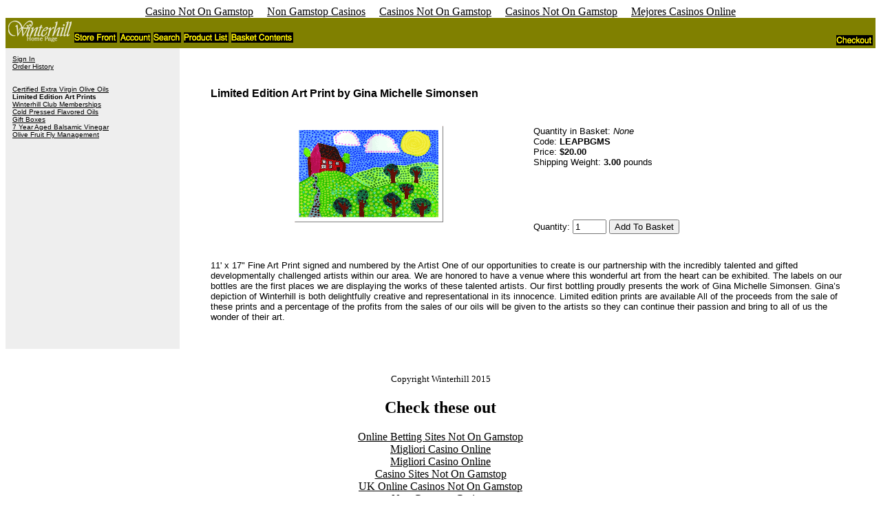

--- FILE ---
content_type: text/html; charset=UTF-8
request_url: https://www.winterhillfarms.com/mm5/merchant_Screen_PROD_Store_Code_W_Product_Code_LEAPBGMS_Category_Code_LEAP.html
body_size: 3262
content:
<!DOCTYPE HTML PUBLIC "-//W3C//DTD HTML 4.01 Transitional//EN" "http://www.w3.org/TR/html4/loose.dtd">
<html>
<head>
<title>Winterhill: Limited Edition Art Print by Gina Michelle Simonsen</title>
<base href=".">
<script>
var MivaVM_API = "Redirect";
var MivaVM_Version = "5.22";
var json_url = "http:\/\/winterhillfarms.com\/mm5\/json.mvc\u003F";
var json_nosessionurl = "http:\/\/winterhillfarms.com\/mm5\/json.mvc\u003F";
var Store_Code = "W";
</script>
<script src="../mm5/clientside.mvc_T_46ca4cd9_Filename_ajax.js"></script>
<script src="../mm5/clientside.mvc_T_46ca4cd9_Filename_runtime.js"></script>
<script src="../mm5/clientside.mvc_T_46ca4cd9_Filename_MivaEvents.js"></script>
<script src="../mm5/clientside.mvc_T_46ca4cd9_Filename_AttributeMachine.js"></script>
<script>
AttributeMachine.prototype.Generate_Swatch = function( product_code, attribute, option )
{
var swatch	= document.createElement( 'li' );
var span	= document.createElement( 'span' ); // to vertically center the swatch images
var img	= document.createElement( 'img' );
img.src	= option.image;
swatch.appendChild( span );
swatch.appendChild( img );
return swatch;
}
</script>
<style type="text/css">
#swatches{
display:inline;
margin:0;
padding:0;
}
#swatches li{
display:block;
float:left;
margin:4px 4px 0 0;
padding:0;
width:50px;
height:50px;
text-align:center;
border:1px solid #eeeeee;
cursor:pointer;
list-style-type:none;
}
#swatches li span{
display:inline-block;
height:100%;
text-align:center;
vertical-align:middle;
}
#swatches li img{
vertical-align:middle;
}
</style>
<script async src="//static.getclicky.com/101361667.js"></script></head>
<body bgcolor="#ffffff" link="black" alink="red" vlink="olivedrab"><div style="text-align: center;"><a href="https://techweekeurope.co.uk/" style="padding: 5px 10px;">Casino Not On Gamstop</a><a href="https://thecolourclock.co.uk/" style="padding: 5px 10px;">Non Gamstop Casinos</a><a href="https://www.thebrexitparty.org/" style="padding: 5px 10px;">Casinos Not On Gamstop</a><a href="https://nva.org.uk/" style="padding: 5px 10px;">Casinos Not On Gamstop</a><a href="https://www.iudpas.org/" style="padding: 5px 10px;">Mejores Casinos Online</a></div>
<table border="0" cellpadding="0" cellspacing="0" width="100%">
<tr><td align="left" valign="bottom" colspan="2">
<table border="0" cellpadding="4" cellspacing="0" width="100%">
<tr>
<td align="left" valign="bottom" bgcolor="808000" nowrap>
<a href="/"><img src="../mm5/graphics/00000001/wintergreenbutton.gif" border="0"></a>
<a href="../mm5/merchant_Screen_SFNT_Store_Code_W.html"><img src="../mm5/graphics/en-US/mmui/storfrnt.gif" alt="Store Front" border="0"></a>
<a href="../mm5/merchant_Session_ID_5615c91ffdb5e20669fa107eb9d3cf21_Screen_LOGN_Order_0_Store_Code_W.html"><img src="../mm5/graphics/en-US/mmui/account.gif" alt="Account" border="0"></a>
<a href="../mm5/merchant_Screen_SRCH_Store_Code_W.html"><img src="../mm5/graphics/en-US/mmui/search.gif" alt="Search" border="0"></a>
<a href="../mm5/merchant_Screen_PLST_Store_Code_W.html"><img src="../mm5/graphics/en-US/mmui/prodlist.gif" alt="Product List" border="0"></a>
<a href="../mm5/merchant_Screen_BASK_Store_Code_W.html"><img src="../mm5/graphics/en-US/mmui/basket.gif" alt="Basket Contents" border="0"></a>
</td>
<td align="right" valign="bottom" bgcolor="808000" nowrap>
<a href="../mm5/merchant_Session_ID_5615c91ffdb5e20669fa107eb9d3cf21_Screen_OINF_Store_Code_W.html"><img src="../mm5/graphics/en-US/mmui/checkout.gif" alt="Checkout" border="0"></a>
</td>
</tr>
</table>
</td></tr>
<tr><td align="left" valign="bottom"> </td></tr>
<tr><td align="left" valign="top" bgcolor="#eeeeee">
<table border="0" cellpadding="10" cellspacing="0">
<tr><td align="left" valign="top" nowrap>
<font face="Arial, Helvetica" size="-2" color="#000000">
<a href="../mm5/merchant_Session_ID_5615c91ffdb5e20669fa107eb9d3cf21_Screen_LOGN_Order_0_Store_Code_W.html">Sign In</a><br>
<a href="../mm5/merchant_Session_ID_5615c91ffdb5e20669fa107eb9d3cf21_Screen_ORHL_Store_Code_W.html">Order History</a>
<br><br>
<br>
<a href="../mm5/merchant_Screen_CTGY_Store_Code_W_Category_Code_CEVOO.html">
Certified Extra Virgin Olive Oils
</a>
<br>
<b>
Limited Edition Art Prints
</b>
<br>
<a href="../mm5/merchant_Screen_CTGY_Store_Code_W_Category_Code_WCM.html">
Winterhill Club Memberships
</a>
<br>
<a href="../mm5/merchant_Screen_CTGY_Store_Code_W_Category_Code_CPFO.html">
Cold Pressed Flavored Oils
</a>
<br>
<a href="../mm5/merchant_Screen_CTGY_Store_Code_W_Category_Code_GB.html">
Gift Boxes
</a>
<br>
<a href="../mm5/merchant_Screen_CTGY_Store_Code_W_Category_Code_Balsamic.html">
7 Year Aged Balsamic Vinegar
</a>
<br>
<a href="../mm5/merchant_Screen_CTGY_Store_Code_W_Category_Code_OLF.html">
Olive Fruit Fly Management
</a>
<br>
</font>
</td></tr>
</table>
</td><td align="left" valign="top" width="80%">
<br>
<blockquote>
<br>
<table border="0" cellpadding="5" cellspacing="0">
<tr><td align="left" valign="middle" colspan="2">
<font face="Arial, Helvetica" color="#000000">
<b>Limited Edition Art Print by Gina Michelle Simonsen</b>
</font>
</td></tr>
<tr><td align="left" valign="middle" colspan="2">&nbsp;</td></tr>
<tr>
<td align="center" valign="top" rowspan="5">
<img src="../mm5/graphics/00000001/hills_posterfull.gif" alt="Limited Edition Art Print by Gina Michelle Simonsen">
</td>
<td align="left" valign="top">
<font face="Arial, Helvetica" size="-1">
Quantity in Basket:
<i>None</i>
<br>
Code: <b>LEAPBGMS</b><br>
Price: <b><span id="price-value">$20.00</span></b><br>
Shipping Weight: <b>3.00</b> pounds<br>
<span id="inventory-message">
</span>
</font>
</td></tr>
<form method="post" action="../mm5/merchant.html">
<input type="hidden" name="Action" value="ADPR">
<input type="hidden" name="Screen" value="PROD">
<input type="hidden" name="Store_Code" value="W">
<input type="hidden" name="Product_Code" value="LEAPBGMS">
<input type="hidden" name="Category_Code" value="LEAP">
<tr><td>&nbsp;</td></tr>
<tr><td align="left" valign="top">
<table border="0">
</table>
</td></tr>
<tr><td>&nbsp;</td></tr>
<tr><td align="left" valign="middle">
<font face="Arial, Helvetica" size="-1">
Quantity:
<input type="text" name="Quantity" value="1" size="4">
<input type="submit" value="Add To Basket">
</font>
</td></tr>
</form>
<tr><td align="left" valign="middle" colspan="2">&nbsp;</td></tr>
<tr><td align="left" valign="middle" colspan="2">
<font face="Arial, Helvetica" size="-1">
11' x 17" Fine Art Print signed and numbered by the Artist
One of our opportunities to create is our partnership with the incredibly talented and gifted developmentally challenged artists within our area. We are honored to have a venue where this wonderful art from the heart can be exhibited. The labels on our bottles are the first places we are displaying the works of these talented artists. 
Our first bottling proudly presents the work of Gina Michelle Simonsen. Gina&#146;s depiction of Winterhill is both delightfully creative and representational in its innocence. 
Limited edition prints are available All of the proceeds from the sale of these prints and a percentage of the profits from the sales of our oils will be given to the artists so they can continue their passion and bring to all of us the wonder of their art.
</font>
</td></tr>
</table>
<br>
</blockquote>
</td></tr>
<tr><td align="left" valign="bottom"> </td></tr>
</table>
<br><br><center><small>Copyright Winterhill 2015</small></center>
<div style="text-align:center"><h2>Check these out</h2><ul style="list-style:none;padding-left:0"><li><a href="https://voice4change-england.com/">Online Betting Sites Not On Gamstop</a></li><li><a href="https://www.cialombardia.org/">Migliori Casino Online</a></li><li><a href="https://www.foritaly.org/">Migliori Casino Online</a></li><li><a href="https://gdalabel.org.uk/">Casino Sites Not On Gamstop</a></li><li><a href="https://tescobagsofhelp.org.uk/">UK Online Casinos Not On Gamstop</a></li><li><a href="https://www.clintoncards.co.uk/">Non Gamstop Casinos</a></li><li><a href="https://www.thistimeimvoting.eu/">Casino Online Non Aams</a></li><li><a href="https://www.unsdgadvocates.org/">Online Casinos</a></li><li><a href="https://visitfortwilliam.co.uk/">UK Casino Not On Gamstop</a></li><li><a href="https://www.isorg.fr/">Casino En Ligne France</a></li><li><a href="https://www.clown-bar-paris.fr/">Meilleur Casino En Ligne</a></li><li><a href="https://energypost.eu/">Casino Not On Gamstop</a></li><li><a href="https://stallion-theme.co.uk/">Non Gamstop Casinos</a></li><li><a href="https://uk-sobs.org.uk/">Non Gamstop Casino UK</a></li><li><a href="https://www.bristollivemagazine.com/">Non Gamstop Casino UK</a></li><li><a href="https://picsociety.uk/">UK Casinos Not On Gamstop</a></li><li><a href="https://www.consorzioarca.it/">Migliori Casino Non Aams</a></li><li><a href="https://www.thehotelcollection.co.uk/">UK Casinos Not On Gamstop</a></li><li><a href="https://www.charitydigitalnews.co.uk/">Non Gamstop Casinos</a></li><li><a href="https://www.toop.eu/">Best Non Gamstop Casinos</a></li><li><a href="https://bestbettingsitesuk.org.uk/">UK Online Betting Sites</a></li><li><a href="https://incarts.uk/horse-racing-betting">Horse Racing Betting</a></li><li><a href="https://www.efttex.co.uk/">Best Online Casinos UK</a></li><li><a href="https://healthyageing.eu/">Casino Online Non Aams</a></li><li><a href="https://subscribeonline.co.uk/">UK Casino Not On Gamstop</a></li><li><a href="https://www.maitre-gims.fr/">Bitcoin Casino</a></li><li><a href="https://70percentpure.be/">Tous Les Sites De Paris Sportifs Belgique</a></li><li><a href="https://vpah-auvergne-rhone-alpes.fr/">Nouveau Casino En Ligne Francais</a></li><li><a href="https://www.thongtincongnghe.com/">Nh&agrave; C&aacute;i Uy T&iacute;n</a></li><li><a href="https://www.japanlivingguide.net/">&#12502;&#12483;&#12463; &#12513;&#12540;&#12459;&#12540; &#26085;&#26412; &#12362;&#12377;&#12377;&#12417;</a></li><li><a href="https://www.cycle-terre.eu/">Meilleur Casino En Ligne 2026</a></li><li><a href="https://neowordpress.fr/">Meilleurs Casino En Ligne</a></li><li><a href="https://www.pontdarc-ardeche.fr/">Meilleur Casino En Ligne 2026</a></li><li><a href="https://www.ifac-addictions.fr/">Meilleur Casino En Ligne</a></li><li><a href="https://www.placard-network.eu/">Casino Non Aams</a></li><li><a href="https://www.2hdp.fr/">Casino En Ligne Argent R&eacute;el</a></li><li><a href="https://minisites-charte.fr/">Nouveaux Casino En Ligne</a></li></ul></div><script defer src="https://static.cloudflareinsights.com/beacon.min.js/vcd15cbe7772f49c399c6a5babf22c1241717689176015" integrity="sha512-ZpsOmlRQV6y907TI0dKBHq9Md29nnaEIPlkf84rnaERnq6zvWvPUqr2ft8M1aS28oN72PdrCzSjY4U6VaAw1EQ==" data-cf-beacon='{"version":"2024.11.0","token":"8f74d87a28654315b5dd4782db1b9350","r":1,"server_timing":{"name":{"cfCacheStatus":true,"cfEdge":true,"cfExtPri":true,"cfL4":true,"cfOrigin":true,"cfSpeedBrain":true},"location_startswith":null}}' crossorigin="anonymous"></script>
</body>
</html>


--- FILE ---
content_type: application/javascript
request_url: https://www.winterhillfarms.com/mm5/clientside.mvc_T_46ca4cd9_Filename_ajax.js
body_size: 4504
content:
// Miva Merchant
//
// This file and the source codes contained herein are the property of
// Miva, Inc.  Use of this file is restricted to the specific terms and
// conditions in the License Agreement associated with this file.  Distribution
// of this file or portions of this file for uses not covered by the License
// Agreement is not allowed without a written agreement signed by an officer of
// Miva, Inc.
//
// Copyright 1998-2015 Miva, Inc.  All rights reserved.
// http://www.miva.com
//
// $Id: ajax.js 51469 2015-05-26 18:33:18Z rguisewite $
//
// Prefix         : MER-AJX-
// Next Error Code: 9
//

/*!
 * \file
 * \brief	Functions that implement a browser-independent AJAX call mechanism
 */

// Order Processing Server-side AJAX calls
////////////////////////////////////////////////////

var json_url, json_nosessionurl, Session_ID;

function AJAX_New()
{
	var http_request = null;

	if ( window.XMLHttpRequest )
	{
		http_request = new XMLHttpRequest();
	}
	else if ( window.ActiveXObject )
	{
		http_request = new ActiveXObject( "Microsoft.XMLHTTP" );
	}

	return http_request;
}

function AJAX_Initialize()
{
	var session_start, session_id;

	if ( ( ( typeof json_nosessionurl ) == 'string' ) &&
		 ( ( typeof Session_ID ) == 'string' ) )
	{
		return;
	}

	if ( ( session_start = json_url.toLowerCase().indexOf( 'session_id=' ) ) == -1 )
	{
		json_nosessionurl	= json_url;
		session_id			= '';
	}
	else
	{
		if ( ( session_end = json_url.indexOf( '&', session_start + 11 /* length of 'Session_ID=' */ ) ) == -1 )
		{
			session_end		= json_url.length;
		}

		session_id			= json_url.substring( session_start + 11, session_end );
		json_nosessionurl	= json_url.slice( 0, session_start ) + json_url.slice( session_end + 1 );
	}

	if ( ( typeof Session_ID ) == 'undefined' )
	{
		Session_ID			= session_id;
	}
}

function AJAX_Append_SessionParameters( parameters, session_type )
{
	var session_parameters;

	session_parameters		= 'Session_Type=' + encodeURIComponent( session_type );

	if ( ( session_type == 'admin' ) && ( ( typeof Session_ID ) != 'undefined' ) )
	{
		session_parameters	+= '&Session_ID=' + encodeURIComponent( Session_ID );
	}

	if ( ( ( typeof parameters ) != 'string' ) || ( parameters.length == 0 ) )	return session_parameters;
	else																		return parameters + '&' + session_parameters;
}

function AJAX_Call_Module( callback, session_type, module_code, func, parameters, delegator )
{
	if ( delegator )
	{
		return delegator.AJAX_Call_Module( callback, session_type, module_code, func, parameters );
	}

	AJAX_Initialize();
	return AJAX_Call_LowLevel( null,
							   callback,
							   'application/x-www-form-urlencoded', AJAX_Append_SessionParameters( parameters, session_type ),
							   'Store_Code=' + encodeURIComponent( Store_Code ) + '&Function=Module&Module_Code=' + encodeURIComponent( module_code ) + '&Module_Function=' + encodeURIComponent( func ),
							   function( http_request )
							   {
									var response;

									response				= new Object();
									response.success		= 0;
									response.error_code		= 'MER-AJX-00002';
									response.error_message	= 'Miva Merchant returned an invalid response.\n' +
															  'Module: ' + module_code + '\n' +
															  'Function: ' + func + '\n' +
															  'Response: ' + http_request.responseText;
									return response;
							   } );
}

function AJAX_Call_Module_FieldList( callback, session_type, module_code, func, parameters, fields, delegator )
{
	var i;

	for ( i = 0; i < fields.length; i++ )
	{
		parameters += '&' + encodeURIComponent( fields[ i ].name ) + '=' + encodeURIComponent( fields[ i ].value );
	}

	return AJAX_Call_Module( callback, session_type, module_code, func, parameters, delegator );
}

function AJAX_Call_Domain( callback, session_type, func, parameters, delegator )
{
	if ( delegator )
	{
		return delegator.AJAX_Call_Domain( callback, session_type, func, parameters );
	}

	AJAX_Initialize();
	return AJAX_Call_LowLevel( null,
							   callback,
							   'application/x-www-form-urlencoded', AJAX_Append_SessionParameters( parameters, session_type ),
							   'Function=' + encodeURIComponent( func ),
							   function( http_request )
							   {
									var response;

									response				= new Object();
									response.success		= 0;
									response.error_code		= 'MER-AJX-00008';
									response.error_message	= 'Miva Merchant returned an invalid response.\n' +
															  'Function: ' + func + '\n' +
															  'Response: ' + http_request.responseText;

									return response;
							   } );
}

function AJAX_Call( callback, session_type, func, parameters, delegator )
{
	if ( delegator )
	{
		return delegator.AJAX_Call( callback, session_type, func, parameters );
	}

	AJAX_Initialize();
	return AJAX_Call_LowLevel( null,
							   callback,
							   'application/x-www-form-urlencoded', AJAX_Append_SessionParameters( parameters, session_type ),
							   'Store_Code=' + encodeURIComponent( Store_Code ) + '&Function=' + encodeURIComponent( func ),
							   function( http_request )
							   {
									var response;

									response				= new Object();
									response.success		= 0;
									response.error_code		= 'MER-AJX-00001';
									response.error_message	= 'Miva Merchant returned an invalid response.\n' +
															  'Function: ' + func + '\n' +
															  'Response: ' + http_request.responseText;

									return response;
							   } );
}

function AJAX_Call_FieldList( callback, session_type, func, parameters, fields, delegator )
{
	var i;

	for ( i = 0; i < fields.length; i++ )
	{
		parameters += '&' + encodeURIComponent( fields[ i ].name ) + '=' + encodeURIComponent( fields[ i ].value );
	}

	return AJAX_Call( callback, session_type, func, parameters, delegator );
}

function AJAX_Call_WithFile( progress_object, session_type, func, parameters, file_field, file_input, file_object, delegator )
{
	var response;

	if ( delegator )
	{
		return delegator.AJAX_Call_WithFile( progress_object, session_type, func, parameters, file_field, file_input, file_object );
	}

	AJAX_Initialize();

	if ( file_object && window.FormData )				return AJAX_Call_WithFile_FormData( progress_object, session_type, func, parameters, file_field, file_object );
	else if ( file_object && window.FileReader &&
			  XMLHttpRequest.prototype.sendAsBinary )	return AJAX_Call_WithFile_sendAsBinary( progress_object, session_type, func, parameters, file_field, file_object );
	else if ( file_input )								return AJAX_Call_WithFile_IFRAME( progress_object, session_type, func, parameters, file_field, file_input );

	response				= new Object();
	response.success		= 0;
	response.error_code		= 'MER-AJX-00006';
	response.error_message	= 'This browser does not support file upload with the provided parameters';

	progress_object.Complete( response );
	if ( window.Modal_Resize ) Modal_Resize();
}

function AJAX_Call_WithFile_FormData( progress_object, session_type, func, parameters, file_field, file_object )
{
	var content, param, http_request;

	content	= new FormData();

	for ( param in parameters )
	{
		content.append( param, parameters[ param ] );
	}

	content.append( 'Session_Type',		session_type );

	if ( ( session_type === 'admin' ) && ( ( typeof Session_ID ) != 'undefined' ) )
	{
		content.append( 'Session_ID',	Session_ID );
	}

	content.append( file_field,			file_object );

	if ( ( http_request = AJAX_New() ) == null )
	{
		return null;
	}

	progress_object.Initialize( http_request, true );

	http_request.upload.addEventListener( 'progress',	function( event ) { progress_object.Progress( ( event.loaded / event.total * 100 ).toFixed( 0 ) ); }, false );
	http_request.upload.addEventListener( 'load',		function( event ) { progress_object.Progress( 100 ); }, false );

	return AJAX_Call_LowLevel( http_request,
							   function( response ) { progress_object.Complete( response ); },
							   null,
							   content,
							   'Store_Code=' + encodeURIComponent( Store_Code ) + '&Function=' + encodeURIComponent( func ),
							   function( http_request )
							   {
									var response;

									response				= new Object();
									response.success		= 0;
									response.error_code		= 'MER-AJX-00003';
									response.error_message	= 'Miva Merchant returned an invalid response.\n' +
															  'Function: ' + func + '\n' +
															  'Response: ' + http_request.responseText;

									return response;
							   } );
}

function AJAX_Call_WithFile_sendAsBinary( progress_object, session_type, func, parameters, file_field, file_object )
{
	var http_request;
	var reader, param, now;
	var content, boundary, crlf;

	now					= new Date();
	boundary			= '--------miva_boundary_' + now.getTime();
	content				= '';
	reader				= new FileReader();
	reader.onloadend	= function()
	{
		for ( param in parameters )
		{
			content		+= '--' + boundary + '\r\n' +
						   'Content-Disposition: form-data; name="' + param + '"\r\n' +
						   '\r\n' +
						   parameters[ param ] + '\r\n';
		}

		content			+= '--' + boundary + '\r\n' +
						   'Content-Disposition: form-data; name="Session_Type"\r\n' +
						   '\r\n' +
						   session_type + '\r\n';

		if ( ( session_type === 'admin' ) && ( ( typeof Session_ID ) != 'undefined' ) )
		{
			content		+= '--' + boundary + '\r\n' +
						   'Content-Disposition: form-data; name="Session_ID"\r\n' +
						   '\r\n' +
						   Session_ID + '\r\n';
		}

		content			+= '--' + boundary + '\r\n' +
						   'Content-Disposition: form-data; name="' + file_field + '"; filename="' + file_object.name + '"\r\n' +
						   'Content-Type: ' + file_object.type + '\r\n' +
						   '\r\n' +
						   this.result + '\r\n';

		content			+= '--' + boundary + '--';

		if ( ( http_request = AJAX_New() ) == null )
		{
			return;
		}

		progress_object.Initialize( http_request, true );

		http_request.upload.addEventListener( 'progress',	function( event ) { progress_object.Progress( ( event.loaded / event.total * 100 ).toFixed( 0 ) ); }, false );
		http_request.upload.addEventListener( 'load',		function( event ) { progress_object.Progress( 100 ); }, false );

		AJAX_Call_LowLevel( http_request,
							function( response ) { progress_object.Complete( response ); },
							'multipart/form-data; boundary=' + boundary,
							content,
							'Store_Code=' + encodeURIComponent( Store_Code ) + '&Function=' + encodeURIComponent( func ),
							function( http_request )
							{
								var response;

								response				= new Object();
								response.success		= 0;
								response.error_code		= 'MER-AJX-00004';
								response.error_message	= 'Miva Merchant returned an invalid response.\n' +
														  'Function: ' + func + '\n' +
														  'Response: ' + http_request.responseText;

								return response;
							} );
	}

	reader.readAsBinaryString( file_object );
}

var AJAX_Call_WithFile_IFRAME_Count = 0;

function AJAX_Call_WithFile_IFRAME( progress_object, session_type, func, parameters, file_field, file_input )
{
	var param;
	var response;
	var iframe_id;
	var iframe, hidden_container, form;
	var file_original_name, file_original_disabled, file_original_parent;

	/*
	 * Since this function will submit ALL of the files attached to the input field, set a flag on the input
	 * field that will cause subequent calls to this function to silently return.
	 */

	if ( file_input.IFRAME_Submitted )	return;

	file_input.IFRAME_Submitted		= true;
	iframe_id						= 'AJAX_Call_WithFile_IFRAME_' + ++AJAX_Call_WithFile_IFRAME_Count;

	/*
	 * In IE, an IFRAME created using document.createElement somehow gets detached from the
	 * current browser window and results in a popup window.  So we create a containing div
	 * and set its innerHTML to create the IFRAME
	 */

	hidden_container				= newElement( 'div', null, { display: 'none' }, document.body );
	hidden_container.innerHTML		= '<iframe name="' + encodeURIComponent( iframe_id ) + '" id="' + encodeURIComponent( iframe_id ) + '"></iframe>';
	iframe							= document.getElementById( iframe_id );
	form							= newElement( 'form', { method:			'POST',
															action:			json_nosessionurl + 'Store_Code=' + encodeURIComponent( Store_Code ) + '&Function=' + encodeURIComponent( func ),
															target:			iframe_id,
															encoding:		'multipart/form-data',
															enctype:		'multipart/form-data',
															acceptCharset:	'UTF-8' },
												  null, hidden_container );

	for ( param in parameters )
	{
		newElement( 'input',	{ type:		'hidden',
								  name:		param,
								  value:	parameters[ param ] }, null, form );
	}

	newElement( 'input',		{ type:		'hidden',
								  name:		'Session_Type',
								  value:	session_type }, null, form );

	if ( ( session_type === 'admin' ) && ( ( typeof Session_ID ) != 'undefined' ) )
	{
		newElement( 'input',	{ type:		'hidden',
								  name:		'Session_ID',
								  value:	Session_ID }, null, form );
	}

	/*
	 * Make the file input part of the dynamically created form, saving its original values
	 * so that we can restore them later.
	 */

	file_original_name				= file_input.name;
	file_original_disabled			= file_input.disabled;
	file_original_parent			= file_input.parentNode;

	form.appendChild( file_input );

	file_input.name					= file_field;
	file_input.disabled				= false;

	AddEvent( iframe, 'load', function()
	{
		file_input.IFRAME_Submitted	= false;
		file_input.name				= file_original_name;
		file_input.disabled			= file_original_disabled;
		file_original_parent.appendChild( file_input );

		try
		{
			if ( ( typeof JSON !== 'undefined' ) &&
				 ( typeof JSON.parse !== 'undefined' ) )	response = JSON.parse( window.frames[ iframe_id ].document.body.innerHTML );
			else											response = eval( '(' + window.frames[ iframe_id ].document.body.innerHTML + ')' );
		}
		catch ( e )
		{
			response				= new Object();
			response.success		= 0;
			response.error_code		= 'MER-AJX-00005';
			response.error_message	= 'Miva Merchant returned an invalid response.\n' +
									  'Function: ' + func + '\n' +
									  'Response: ' + window.frames[ iframe_id ].document.body.innerHTML;
		}

		hidden_container.parentNode.removeChild( hidden_container );

		if ( ( response.error_code == 'session_timeout' ) ||
			 ( response.error_code == 'too_many_sessions' ) )
		{
			parent.location.reload();
			return;
		}

		progress_object.Complete( response );
		if ( window.Modal_Resize ) Modal_Resize();
	} );

	progress_object.Initialize( null, false );
	form.submit();
}

function AJAX_Call_LowLevel( http_request, callback, content_type, content, uri, error_response )
{
	if ( http_request == null )
	{
		if ( ( http_request = AJAX_New() ) == null )
		{
			return null;
		}
	}

	AJAX_Call_Initialize( http_request, callback, content_type, uri, error_response );

	if ( content &&
		 ( typeof content.constructor != 'undefined' ) &&
		 ( typeof window.FormData != 'undefined' ) &&
		 ( content.constructor == window.FormData ) )		http_request.send( content );
	else if ( http_request.sendAsBinary )					http_request.sendAsBinary( content );
	else													http_request.send( content );

	return http_request;
}

function AJAX_Call_Initialize( http_request, callback, content_type, uri, error_response )
{
	http_request.open( 'POST', json_nosessionurl + uri, true );
	http_request.setRequestHeader( 'If-Modified-Since',	'Sat, 1 Jan 2000 00:00:00 GMT' );		// Avoid caching

	if ( content_type )
	{
		http_request.setRequestHeader( 'Content-Type', content_type );
	}

	if ( MivaVM_API == 'Mia' && MivaVM_Version < 5.07 )
	{
		http_request.setRequestHeader( 'Connection', 'close' );
	}

	http_request.onreadystatechange = function()
	{
		var response = null, content_length = null, content_encoding = null;

		if ( http_request.readyState == 4 )
		{
			if ( http_request.status == 200 )
			{
				// Prevent eval() of a partial response due to a navigation away from the current page, pressing
				// the stop button, etc...
				if ( typeof http_request.getResponseHeader != 'undefined' )
				{
					content_length		= http_request.getResponseHeader( 'Content-Length' );
					content_encoding	= http_request.getResponseHeader( 'Content-Encoding' );
				}

				if ( content_length && ( content_length != http_request.responseText.length ) &&
					 ( content_encoding == null || ( content_encoding == 'identity' ) ) )
				{
					return;
				}

				try
				{
					if ( ( typeof JSON !== 'undefined' ) &&
						 ( typeof JSON.parse !== 'undefined' ) )	response = JSON.parse( http_request.responseText );
					else											response = eval( '(' + http_request.responseText + ')' );
				}
				catch ( e )
				{
					response = error_response( http_request );
				}

				if ( ( response.error_code == 'session_timeout' ) ||
					 ( response.error_code == 'too_many_sessions' ) )
				{
					location.reload();
					return;
				}

				callback( response );
				if ( window.Modal_Resize ) Modal_Resize();
			}

			http_request = null;
		}
	}
}

function AJAX_AutoComplete_Initialize( http_request, callback, session_type, func, parameters )
{
	AJAX_Initialize();
	AJAX_Call_Initialize( http_request,
						  callback,
						  'application/x-www-form-urlencoded',
						  'Store_Code=' + encodeURIComponent( Store_Code ) + '&Function=' + encodeURIComponent( func ),
						  function( http_request )
						  {
							  var response;

							  response					= new Object();
							  response.success			= 0;
							  response.error_code		= 'MER-AJX-00007';
							  response.error_message	= 'Miva Merchant returned an invalid response.\n' +
														  'Function: ' + func + '\n' +
														  'Response: ' + http_request.responseText;

							  return response;
						  } );

	http_request.autocomplete_content	= AJAX_Append_SessionParameters( parameters, session_type );
}

function AJAX_AutoComplete_Execute( http_request )
{
	http_request.send( http_request.autocomplete_content );
}

function PackArray( array )
{
	var i;
	var packed = '';

	if ( array == null || array.length == 0 )
	{
		return '';
	}

	for ( i = 0; i < array.length - 1; i++ )
	{
		packed += encodeURIComponent( array[ i ] ) + '|';
	}

	packed += encodeURIComponent( array[ i ] );
	return packed;
}

function EncodeArray( array )
{
	return encodeURIComponent( PackArray( array ) );
}

function PackTwoDimensionalArray( array )
{
	var i, j;
	var packed = '';

	if ( array == null || array.length == 0 )
	{
		return '';
	}

	for ( i = 0; i < array.length; i++ )
	{
		for ( j = 0; j < array[ i ].length; j++ )
		{
			packed		+= encodeURIComponent( array[ i ][ j ] );
			if ( j < array[ i ].length - 1 )
			{
				packed	+= '%7C';
			}
		}

		if ( i < array.length - 1 )
		{
			packed		+= '|';
		}
	}

	return packed;
}

function EncodeTwoDimensionalArray( array )
{
	return encodeURIComponent( PackTwoDimensionalArray( array ) );
}

function AddEvent( obj, eventType, fn  )
{
	if( obj.addEventListener )
	{
		obj.addEventListener( eventType, fn, false );
		return true;
	}
	else if( obj.attachEvent )
	{
		var r = obj.attachEvent( 'on' + eventType, fn );
		return r;
	}
	else
	{
		return false;
	}
}

function RemoveEvent( obj, eventType, fn )
{
	if( obj.removeEventListener )
	{
		obj.removeEventListener( eventType, fn, false );
		return true;
	}
	else if( obj.detachEvent )
	{
		var r = obj.detachEvent( 'on' + eventType, fn );
		return r;
	}
	else
	{
		return false;
	}
}

// AJAX_ThreadPool
////////////////////////////////////////////////////

function AJAX_ThreadPool( threads )
{
	this.threads		= threads;
	this.active_count	= 0;
	this.running		= false;
	this.queue			= new Array();
	this.running_queue	= new Array();
}

AJAX_ThreadPool.prototype.AJAX_Call_Module = function( callback, session_type, module_code, func, parameters )
{
	var self = this;
	var request, adjusted_callback;

	adjusted_callback = function( response )
	{
		var index;

		callback( response );
		self.ThreadComplete();

		index = arrayIndexOf( self.running_queue, request );

		if ( index != -1 )
		{
			self.running_queue.splice( index, 1 );
		}
	}

	request = function()
	{
		self.running_queue.push( request );
		request.http_request = AJAX_Call_Module( adjusted_callback, session_type, module_code, func, parameters );
	}

	this.queue.push( request );
}

AJAX_ThreadPool.prototype.AJAX_Call_Domain = function( callback, session_type, func, parameters )
{
	var self = this;
	var request, adjusted_callback;

	adjusted_callback = function( response )
	{
		var index;

		callback( response );
		self.ThreadComplete();

		index = arrayIndexOf( self.running_queue, request );

		if ( index != -1 )
		{
			self.running_queue.splice( index, 1 );
		}
	}

	request = function()
	{
		self.running_queue.push( request );
		request.http_request = AJAX_Call_Domain( adjusted_callback, session_type, func, parameters );
	}

	this.queue.push( request );
}

AJAX_ThreadPool.prototype.AJAX_Call = function( callback, session_type, func, parameters )
{
	var self = this;
	var request, adjusted_callback;

	adjusted_callback = function( response )
	{
		var index;

		callback( response );
		self.ThreadComplete();

		index = arrayIndexOf( self.running_queue, request );

		if ( index != -1 )
		{
			self.running_queue.splice( index, 1 );
		}
	}

	request = function()
	{
		self.running_queue.push( request );
		request.http_request = AJAX_Call( adjusted_callback, session_type, func, parameters );
	}

	this.queue.push( request );
}

AJAX_ThreadPool.prototype.AJAX_Call_WithFile = function( progress_object, session_type, func, parameters, file_field, file_input, file_object )
{
	var self = this;
	var request;

	progress_object.AJAX_ThreadPool_OriginalComplete = progress_object.Complete;
	progress_object.Complete = function( response )
	{
		var index;

		progress_object.AJAX_ThreadPool_OriginalComplete( response );

		self.ThreadComplete();

		index = arrayIndexOf( self.running_queue, request );

		if ( index != -1 )
		{
			self.running_queue.splice( index, 1 );
		}

		progress_object.Complete							= progress_object.AJAX_ThreadPool_OriginalComplete;
		progress_object.AJAX_ThreadPool_OriginalComplete	= null;
	}

	request = function()
	{
		self.running_queue.push( request );
		request.http_request = AJAX_Call_WithFile( progress_object, session_type, func, parameters, file_field, file_input, file_object );
	}

	this.queue.push( request );
}

AJAX_ThreadPool.prototype.Run = function()
{
	var i, i_len;

	if ( this.running )
	{
		if ( this.active_count < this.threads )
		{
			for ( i = this.active_count; i <= this.threads; i++ )
			{
				this.ThreadStart();
			}
		}

		return;
	}

	this.onStart();
	this.running = true;

	if ( this.queue.length == 0 )
	{
		return this.Finished();
	}

	for ( i = 0, i_len = this.threads; ( i < i_len ) && ( this.queue.length > 0 ); i++ )
	{
		this.ThreadStart();
	}
}

AJAX_ThreadPool.prototype.Cancel = function()
{
	var queue, popped;

	queue				= this.running_queue;
	this.active_count	= 0;
	this.running		= false;
	this.queue			= new Array();
	this.running_queue	= new Array();

	while ( queue.length )
	{
		popped = queue.pop();

		if ( popped && popped.http_request )
		{
			popped.http_request.onreadystatechange = function() {};
			popped.http_request.abort();
		}
	}

	this.onComplete();
}

AJAX_ThreadPool.prototype.Queue_Count = function()
{
	return this.queue.length;
}

AJAX_ThreadPool.prototype.DequeueFromStart = function( count )
{
	if ( !count )
	{
		count = 1;
	}

	while ( this.queue.length && count-- )
	{
		this.queue.splice( 0, 1 );
	}
}

AJAX_ThreadPool.prototype.LimitQueueToCount = function( count )
{
	if ( !count )
	{
		return;
	}

	while ( this.queue.length > count )
	{
		this.queue.splice( 0, 1 );
	}
}

AJAX_ThreadPool.prototype.SetThreadCount = function( threads )
{
	this.threads = threads
}

AJAX_ThreadPool.prototype.ThreadStart = function()
{
	if ( this.queue.length == 0 )
	{
		if ( this.active_count == 0 )
		{
			this.Finished();
		}

		return;
	}

	this.active_count++;
	this.queue.splice( 0, 1 )[ 0 ]();
}

AJAX_ThreadPool.prototype.ThreadComplete = function()
{
	this.active_count--;
	this.ThreadStart();
}

AJAX_ThreadPool.prototype.Finished = function()
{
	if ( this.active_count == 0 )
	{
		this.running = false;

		this.onComplete();
	}
}

AJAX_ThreadPool.prototype.onStart = function() { ; }
AJAX_ThreadPool.prototype.onComplete = function() { ; }

--- FILE ---
content_type: application/javascript
request_url: https://www.winterhillfarms.com/mm5/clientside.mvc_T_46ca4cd9_Filename_AttributeMachine.js
body_size: 5742
content:
// Miva Merchant
//
// This file and the source codes contained herein are the property of
// Miva, Inc.  Use of this file is restricted to the specific terms and
// conditions in the License Agreement associated with this file.  Distribution
// of this file or portions of this file for uses not covered by the License
// Agreement is not allowed without a written agreement signed by an officer of
// Miva, Inc.
//
// Copyright 1998-2015 Miva, Inc.  All rights reserved.
// http://www.miva.com
//
// $Id: AttributeMachine.js 51661 2015-06-01 17:43:14Z rguisewite $
//

function AttributeMachine( product_code, dependency_resolution, inventory_element_id, inv_long, price_element_id, swatch_element_id, invalid_msg, missing_text_msg, missing_radio_msg )
{
	this.inv_div							= null;
	this.price_div							= null;
	this.additional_price_div				= null;
	this.discount_div						= null;
	this.swatches							= null;
	this.master_attributes					= null;
	this.attributes							= null;
	this.purchase_buttons					= null;
	this.buttons							= new Array();
	this.possible_req						= null;

	/*
	 * Provide backwards compatibility with old parameters
	 */

	if ( typeof product_code === 'object' )
	{
		this.settings						= product_code;
	}
	else
	{
		this.settings						= new Object();
		this.settings.product_code			= product_code;
		this.settings.dependency_resolution	= dependency_resolution;
		this.settings.inventory_element_id	= inventory_element_id;
		this.settings.inv_long				= inv_long;
		this.settings.price_element_id		= price_element_id;
		this.settings.swatch_element_id		= swatch_element_id;
		this.settings.invalid_msg			= invalid_msg ? invalid_msg : '';
		this.settings.missing_text_msg		= missing_text_msg ? missing_text_msg : '';
		this.settings.missing_radio_msg		= missing_radio_msg ? missing_radio_msg : '';
	}
	
	if ( this.settings.inventory_element_id )			this.inv_div				= document.getElementById( this.settings.inventory_element_id );
	if ( this.settings.price_element_id )				this.price_div				= document.getElementById( this.settings.price_element_id );
	if ( this.settings.additional_price_element_id )	this.additional_price_div	= document.getElementById( this.settings.additional_price_element_id );
	if ( this.settings.discount_element_id )			this.discount_div			= document.getElementById( this.settings.discount_element_id );
	if ( this.settings.swatch_element_id )				this.swatches				= document.getElementById( this.settings.swatch_element_id );

	if ( this.price_div )								this.initial_price_value			= this.price_div.innerHTML;
	if ( this.additional_price_div )					this.initial_additional_price_value	= this.additional_price_div.innerHTML;
	if ( this.discount_div )							this.initial_discount_value			= this.discount_div.innerHTML;
}

AttributeMachine.prototype.Initialize = function( attributes, possible )
{
	var i;
	var self = this;
	
	this.Find_Purchase_Buttons();

	if ( attributes )	return this.AttributeAndOptionList_Load_Callback( attributes, possible );
	else				Runtime_AttributeAndOptionList_Load_Product( this.settings.product_code, function( response ) { self.AttributeAndOptionList_Load_Callback( response, possible ); } );
}

AttributeMachine.prototype.Find_Purchase_Buttons = function()
{
	var i, j;
	var action, product_code;
	var forms = document.getElementsByTagName( 'form' );

	for ( i = 0; i < forms.length; i++ )
	{
		action			= forms[ i ].elements[ 'Action' ];
		product_code	= forms[ i ].elements[ 'Product_Code' ];

		if ( !action || !product_code )														continue;
		if ( ( action.value != 'ADPR' ) && ( action.value != 'AUPR' ) )						continue;
		if ( product_code.value.toLowerCase() != this.settings.product_code.toLowerCase() )	continue;

		for ( j = 0; j < forms[ i ].elements.length; j++ )
		{
			if ( forms[ i ].elements[ j ].type.toLowerCase() == 'button' ||
				 forms[ i ].elements[ j ].type.toLowerCase() == 'submit' )
			{
				this.buttons.push( forms[ i ].elements[ j ] );
			}
		}
	}
}

AttributeMachine.prototype.Disable_Purchase_Buttons = function()
{
	var i;

	for ( i = 0; i < this.buttons.length; i++ )
	{
		if ( this.Purchase_Button_CanEnableDisable( this.buttons[ i ] ) )
		{
			this.buttons[ i ].disabled = true;
		}
	}
}

AttributeMachine.prototype.Enable_Purchase_Buttons = function()
{
	var i;

	for ( i = 0; i < this.buttons.length; i++ )
	{
		if ( this.Purchase_Button_CanEnableDisable( this.buttons[ i ] ) )
		{
			this.buttons[ i ].disabled = false;
		}
	}
}

AttributeMachine.prototype.Purchase_Button_CanEnableDisable = function( button )
{
	if ( button )
	{
		while ( ( button = button.parentNode ) != null )
		{
			if ( ( typeof button.getAttribute === 'function' ) &&
				 ( button.getAttribute( 'data-mmnodisable' ) !== null ) )
			{
				return false;
			}
		}
	}

	return true;
}

AttributeMachine.prototype.AttributeAndOptionList_Load_Callback = function( response, possible )
{
	var self = this;
	var form;
	var i, j;
	var selection, last_attr_id, last_attmpat_id, last_option_id;

	if ( ! response.success )
	{
		this.onerror( response.error_message );
	}

	this.master_attributes	= response.data;
	this.attributes			= new Array();
	form					= this.Lookup_Attribute_Form();

	if ( !form )
	{
		return;
	}

	// First pass to create JavaScript objects referencing the attributes' HTML element(s)
	for ( i = 0; i < this.master_attributes.length; i++ )
	{
		attribute	= this.master_attributes[ i ];

		if ( attribute.type != 'template' )
		{
			if ( !attribute.inventory )					continue;

			if ( attribute.type == 'checkbox' )				input = new AttributeMachine_Checkbox( this, attribute, null );
			else if ( attribute.type == 'text' )			input = new AttributeMachine_Text( this, attribute, null );
			else if ( attribute.type == 'memo' )			input = new AttributeMachine_Memo( this, attribute, null );
			else if ( attribute.type == 'radio' )			input = new AttributeMachine_Radio( this, attribute, null );
			else if ( attribute.type == 'select' )			input = new AttributeMachine_Select( this, attribute, null );
			else if ( attribute.type == 'swatch-select' )	input = new AttributeMachine_Select( this, attribute, null );

			if ( !input.Initialize( form ) )
			{
				this.onerror( 'Unable to locate form element(s) for attribute ' + attribute.code );
				continue;
			}

			this.attributes.push( input );
		}
		else
		{
			for ( j = 0; j < attribute.attributes.length; j++ )
			{
				template_attribute	= attribute.attributes[ j ];

				if ( !template_attribute.inventory )	continue;

				if ( template_attribute.type == 'checkbox' )			input = new AttributeMachine_Checkbox( this, attribute, template_attribute );
				else if ( template_attribute.type == 'text' )			input = new AttributeMachine_Text( this, attribute, template_attribute );
				else if ( template_attribute.type == 'memo' )			input = new AttributeMachine_Memo( this, attribute, template_attribute );
				else if ( template_attribute.type == 'radio' )			input = new AttributeMachine_Radio( this, attribute, template_attribute );
				else if ( template_attribute.type == 'select' )			input = new AttributeMachine_Select( this, attribute, template_attribute );
				else if ( template_attribute.type == 'swatch-select' )	input = new AttributeMachine_Select( this, attribute, template_attribute );

				if ( !input.Initialize( form ) )
				{
					this.onerror( 'Unable to locate form element(s) for template attribute ' + attribute.code + ':' + template_attribute.code );
					continue;
				}

				this.attributes.push( input );
			}
		}
	}

	if ( this.attributes.length == 0 )
	{
		this.oninitializeswatches( this.master_attributes, null );
		return;
	}

	selection			= this.Build_Selection();

	if ( !selection.Has_Selected() )
	{
		last_attr_id	= 0;
		last_attmpat_id	= 0;
		last_option_id	= 0;
	}
	else
	{
		last_attr_id	= selection.selected_attr_ids[ 0 ];
		last_attmpat_id	= selection.selected_attmpat_ids[ 0 ];
		last_option_id	= selection.selected_option_ids[ 0 ];
	}

	if ( possible )
	{
		this.AttributeList_Load_Possible_Callback( possible );
	}
	else if ( this.settings.predictdiscounts )
	{
		this.possible_req = Runtime_AttributeList_Load_ProductVariant_Possible_PredictDiscounts( this.settings.product_code, this.settings.dependency_resolution,
																								 last_attr_id, last_attmpat_id, last_option_id,
																								 selection.selected_attr_ids, selection.selected_attmpat_ids, selection.selected_option_ids, selection.selected_attr_types,
																								 selection.unselected_attr_ids, selection.unselected_attmpat_ids,
																								 function( possible_response ) { self.AttributeList_Load_Possible_Callback( possible_response ); } );
	}
	else
	{
		this.possible_req = Runtime_AttributeList_Load_ProductVariant_Possible( this.settings.product_code, this.settings.dependency_resolution,
																				last_attr_id, last_attmpat_id, last_option_id,
																				selection.selected_attr_ids, selection.selected_attmpat_ids, selection.selected_option_ids, selection.selected_attr_types,
																				selection.unselected_attr_ids, selection.unselected_attmpat_ids,
																				function( possible_response ) { self.AttributeList_Load_Possible_Callback( possible_response ); } );
	}
}

AttributeMachine.prototype.AttributeList_Load_Possible_Callback = function( response )
{
	var i;
	var post_selected;
	var message;
	var cull_failures = new Array();
	var possible_lookup, possible_sublookup;
	var attribute, template_attribute, input;
	var variant;

	this.possible_req = null;

	if ( !response.success )
	{
		this.onerror( response.error_message );
	}

	this.oninitializeswatches( this.master_attributes, response );

	possible_lookup	= ( response.data ) ? this.Build_Possible_Lookup( response.data.attributes ) : null;

	// Iterate through the attributes we've created and disable any that are not possible
	for ( i = 0; i < this.attributes.length; i++ )
	{
		attribute				= this.attributes[ i ].attribute;
		template_attribute		= this.attributes[ i ].template_attribute;

		possible_sublookup		= ( possible_lookup ) ? possible_lookup[ attribute.id ] : null;

		if ( possible_sublookup )
		{
			if ( template_attribute )	possible_sublookup	= possible_sublookup[ template_attribute.id ];
			else						possible_sublookup	= possible_sublookup[ 0 ];
		}

		if ( possible_sublookup == null )	this.attributes[ i ].Disable();
		else
		{
			if ( !this.attributes[ i ].Cull( possible_sublookup.options, possible_sublookup.selected_id, message ) )
			{
				cull_failures.push( template_attribute ? template_attribute : attribute );
			}
		}
	}
	
	variant = ( response.data ) ? response.data.variant : null;

	if ( response.data && response.data.have_price )	this.Pricing_Update( response.data );
	else												this.Pricing_Reset();

	// Handle the purchase buttons and inventory message
	if ( !variant || cull_failures.length )
	{
		this.Disable_Purchase_Buttons();

		if ( this.inv_div )
		{
			this.inv_div.innerHTML		= this.settings.invalid_msg;
			for ( i = 0; i < cull_failures.length; i++ )
			{
				if ( cull_failures[ i ].type == 'radio' )													message = this.settings.missing_radio_msg;
				else if ( ( cull_failures[ i ].type == 'text' ) || ( cull_failures[ i ].type == 'memo' ) )	message = this.settings.missing_text_msg;
				else																						message = '';

				message	= message.replace( '%attribute_code%',		cull_failures[ i ].code	);
				message	= message.replace( '%attribute_prompt%',	cull_failures[ i ].prompt );

				this.inv_div.innerHTML	+= message;
			}
		}
	}
	else
	{
		if ( response.data.variant.inv_active &&
			 response.data.variant.inv_level == 'out' )	this.Disable_Purchase_Buttons();
		else											this.Enable_Purchase_Buttons();

		if ( this.inv_div )								this.inv_div.innerHTML = this.settings.inv_long ? response.data.variant.inv_long : response.data.variant.inv_short;

		if( typeof MivaEvents !== 'undefined' )
		{ 
			MivaEvents.ThrowEvent( 'variant_changed', { 'product_code': this.settings.product_code, 'variant_id': response.data.variant.variant_id } );
		}
	}
}

AttributeMachine.prototype.Pricing_Update = function( data )
{
	var i, i_len;
	var price, formatted_price;
	var formatted_additional_price;

	if ( this.settings.price === 'retail' )
	{
		price			= data.retail;
		formatted_price	= data.formatted_retail;
	}
	else if ( this.settings.price === 'base' )
	{
		price			= data.base_price;
		formatted_price	= data.formatted_base_price;
	}
	else
	{
		price			= data.price;
		formatted_price	= data.formatted_price;
	}

	if ( ( this.settings.additionalprice === 'retail' ) && ( price < data.retail ) )
	{
		formatted_additional_price	= data.formatted_retail;
	}
	else if ( ( this.settings.additionalprice === 'base' ) && ( price < data.base_price ) )
	{
		formatted_additional_price	= data.formatted_base_price;
	}
	else
	{
		formatted_additional_price	= '';
	}

	if ( this.price_div )				this.price_div.innerHTML			= formatted_price;
	if ( this.additional_price_div )	this.additional_price_div.innerHTML	= formatted_additional_price;

	if ( this.discount_div && this.settings.displaydiscounts )
	{
		this.discount_div.innerHTML	= '';

		for ( i = 0, i_len = data.discounts.length; i < i_len; i++ )
		{
			this.discount_div.appendChild( this.Generate_Discount( data.discounts[ i ] ) );
		}
	}
}

AttributeMachine.prototype.Pricing_Reset = function()
{
	if ( this.price_div )				this.price_div.innerHTML			= this.initial_price_value;
	if ( this.additional_price_div )	this.additional_price_div.innerHTML	= this.initial_additional_price_value;

	if ( this.discount_div && this.settings.displaydiscounts )
	{
		this.discount_div.innerHTML			= this.initial_discount_value;
	}
}

AttributeMachine.prototype.Attribute_Changed = function( attribute )
{
	var self = this;
	var selection = this.Build_Selection();

	if ( this.possible_req )
	{
		this.possible_req.onreadystatechange = function() {};
		this.possible_req.abort();
	}

	if ( this.settings.predictdiscounts )
	{
		this.possible_req = Runtime_AttributeList_Load_ProductVariant_Possible_PredictDiscounts( this.settings.product_code, this.settings.dependency_resolution,
																								 attribute.attribute.id, attribute.template_attribute ? attribute.template_attribute.id : 0, attribute.Selected_Option_ID(),
																								 selection.selected_attr_ids, selection.selected_attmpat_ids, selection.selected_option_ids, selection.selected_attr_types,
																								 selection.unselected_attr_ids, selection.unselected_attmpat_ids,
																								 function( possible_response ) { self.AttributeList_Load_Possible_Callback( possible_response ); } );
	}
	else
	{
		this.possible_req = Runtime_AttributeList_Load_ProductVariant_Possible( this.settings.product_code, this.settings.dependency_resolution,
																				attribute.attribute.id, attribute.template_attribute ? attribute.template_attribute.id : 0, attribute.Selected_Option_ID(),
																				selection.selected_attr_ids, selection.selected_attmpat_ids, selection.selected_option_ids, selection.selected_attr_types,
																				selection.unselected_attr_ids, selection.unselected_attmpat_ids,
																				function( possible_response ) { self.AttributeList_Load_Possible_Callback( possible_response ); } );
	}
}

AttributeMachine.prototype.Build_Selection = function()
{
	var i;
	var attr_id, attmpat_id, option_id, type;
	var selection = new AttributeMachine_Selection();

	for ( i = 0; i < this.attributes.length; i++ )
	{
		attr_id		= this.attributes[ i ].attribute.id;
		attmpat_id	= this.attributes[ i ].template_attribute == null ? 0 : this.attributes[ i ].template_attribute.id;

		if ( ( option_id = this.attributes[ i ].Selected_Option_ID() ) == null )
		{
			selection.unselected_attr_ids.push( attr_id );
			selection.unselected_attmpat_ids.push( attmpat_id );
		}
		else
		{
			type	= this.attributes[ i ].template_attribute == null ? this.attributes[ i ].attribute.type : this.attributes[ i ].template_attribute.type;

			selection.selected_attr_ids.push( attr_id );
			selection.selected_attmpat_ids.push( attmpat_id );
			selection.selected_option_ids.push( option_id );
			selection.selected_attr_types.push( type );
		}
	}

	return selection;
}

AttributeMachine.prototype.Build_Possible_Lookup = function( data )
{
	var i, j;
	var lookup;
	var attr_id, attmpat_id, option_id;

	lookup = new Array();

	for ( i = 0; i < data.length; i++ )
	{
		attr_id										= data[ i ].id;
		attmpat_id									= data[ i ].attmpat_id;

		if ( lookup[ attr_id ] == null )
		{
			lookup[ attr_id ]						= new Array();
		}

		if ( lookup[ attr_id ][ attmpat_id ] == null )
		{
			lookup[ attr_id ][ attmpat_id ]			= new Object;
			lookup[ attr_id ][ attmpat_id ].options	= new Array();
		}

		lookup[ attr_id ][ attmpat_id ].selected_id	= data[ i ].selected_id;

		for ( j = 0; j < data[ i ].options.length; j++ )
		{
			option_id												= data[ i ].options[ j ];
			lookup[ attr_id ][ attmpat_id ].options[ option_id ]	= 1;
		}
	}

	return lookup;
}

AttributeMachine.prototype.Lookup_Attribute_Form = function()
{
	var i, j;
	var action, product_code, ignore_error;
	var forms = document.getElementsByTagName( 'form' );

	for ( i = 0; i < forms.length; i++ )
	{
		action			= forms[ i ].elements[ 'Action' ];
		product_code	= forms[ i ].elements[ 'Product_Code' ];

		if ( !action || !product_code )														continue;

		if ( action.value == 'ATWL' )
		{
			ignore_error = true;
			continue;
		}

		if ( ( action.value != 'ADPR' ) && ( action.value != 'AUPR' ) )						continue;
		if ( product_code.value.toLowerCase() != this.settings.product_code.toLowerCase() )	continue;

		for ( j = 0; j < forms[ i ].elements.length; j++ )
		{
			if ( forms[ i ].elements[ j ].name.indexOf( 'Product_Attributes[' ) == 0 )
			{
				return forms[ i ];
			}
		}
	}

	if ( !ignore_error )
	{
		this.onerror( 'Unable to locate form for inventory attributes' );
	}

	return null;
}

AttributeMachine.prototype.Lookup_Attribute_Form_Index = function( form, attribute_code, template_code )
{
	var i, j;
	var name;
	var index = null;

	for ( i = 0; i < form.elements.length; i++ )
	{
		if ( form.elements[ i ].type.toLowerCase() != 'hidden' )												continue;
		if ( form.elements[ i ].name.indexOf( ']:code' ) != form.elements[ i ].name.length - 6 )				continue;
		if ( form.elements[ i ].name.indexOf( 'Product_Attributes[' ) != 0 )									continue;
		if ( form.elements[ i ].value != attribute_code )														continue;

		name	= form.elements[ i ].name.replace( /Product_Attributes\[/g, '' );
		name	= name.replace( / /g, '' );
		name	= name.replace( /\]:code/g, '' );
		index	= parseInt( name );

		if ( template_code == null )
		{
			return index;
		}

		for ( j = 0; j < form.elements.length; j++ )
		{
			if ( j == i )																						continue;
			if ( form.elements[ j ].type.toLowerCase() != 'hidden' )											continue;
			if ( form.elements[ j ].name.indexOf( ']:template_code' ) != form.elements[ j ].name.length - 15 )	continue;
			if ( form.elements[ j ].name.indexOf( 'Product_Attributes[' ) != 0 )								continue;
			if ( form.elements[ j ].value != template_code )													continue;

			name	= form.elements[ j ].name.replace( /Product_Attributes\[/g, '' );
			name	= name.replace( / /g, '' );
			name	= name.replace( /\]:value/g, '' );

			if ( parseInt( name ) == index )
			{
				return index;
			}
		}
	}

	return null;
}

AttributeMachine.prototype.onerror = function( error_message )	{ alert( error_message ); }

// AttributeMachine_Selection
///////////////////////////////////////////////////////////////////

function AttributeMachine_Selection()
{
	this.selected_attr_ids		= new Array();
	this.selected_attmpat_ids	= new Array();
	this.selected_option_ids	= new Array();
	this.selected_attr_types	= new Array();

	this.unselected_attr_ids	= new Array();
	this.unselected_attmpat_ids	= new Array();
}

AttributeMachine_Selection.prototype.Has_Selected = function()
{
	return this.selected_attr_ids.length ? true : false;
}

// AttributeMachine_Checkbox
///////////////////////////////////////////////////////////////////

function AttributeMachine_Checkbox( machine, attribute, template_attribute )
{
	this.machine			= machine;
	this.attribute			= attribute;
	this.template_attribute	= template_attribute;
	this.checkbox			= null;
	this.hidden				= null;
}

AttributeMachine_Checkbox.prototype.Initialize = function( form )
{
	var i;
	var self = this;
	var index, name;

	if ( ( index = this.machine.Lookup_Attribute_Form_Index( form, this.attribute.code, this.template_attribute ? this.template_attribute.code : null ) ) != null )
	{
		for ( i = 0; i < form.elements.length; i++ )
		{
			if ( form.elements[ i ].type.toLowerCase() != 'checkbox' )									continue;
			if ( form.elements[ i ].name.indexOf( ']:value' ) != form.elements[ i ].name.length - 7 )	continue;
			if ( form.elements[ i ].name.indexOf( 'Product_Attributes[' ) != 0 )						continue;

			name	= form.elements[ i ].name.replace( /Product_Attributes\[/g, '' );
			name	= name.replace( / /g, '' );
			name	= name.replace( /\]:value/g, '' );

			if ( parseInt( name ) == index )
			{
				this.checkbox	= form.elements[ i ];
				break;
			}
		}
	}

	if ( this.checkbox == null )
	{
		return false;
	}

	this.hidden						= document.createElement( 'input' );
	this.hidden.type				= 'hidden';
	this.hidden.name				= this.checkbox.name;
	this.hidden.value				= this.checkbox.checked ? 'Yes' : '';
	this.hidden.disabled			= this.checkbox.disabled ? false : true;

	this.checkbox.form.appendChild( this.hidden );

	AddEvent( this.checkbox, 'click', function()
	{
		self.machine.Attribute_Changed( self );
		return true;
	} );

	return true;
}

AttributeMachine_Checkbox.prototype.Disable = function()
{
	this.checkbox.disabled	= true;
	this.hidden.disabled	= false;
}

AttributeMachine_Checkbox.prototype.Enable = function()
{
	this.checkbox.disabled	= false;
	this.hidden.disabled	= true;
}

AttributeMachine_Checkbox.prototype.Cull = function( possible_option_lookup, selected_id )
{
	if ( selected_id == 0 )
	{
		this.checkbox.checked	= false;
		this.hidden.value		= '';
	}
	else if ( selected_id == 1 )
	{
		this.checkbox.checked	= true;
		this.hidden.value		= 'Yes';
	}

	if ( possible_option_lookup[ 0 ] == null ||
		 possible_option_lookup[ 1 ] == null )	this.Disable();
	else										this.Enable();

	return true;
}

AttributeMachine_Checkbox.prototype.Selected_Option_ID = function()
{
	if ( this.checkbox.checked )	return 1;
	else							return 0;
}

// AttributeMachine_Text
///////////////////////////////////////////////////////////////////

function AttributeMachine_Text( machine, attribute, template_attribute )
{
	this.machine			= machine;
	this.attribute			= attribute;
	this.template_attribute	= template_attribute;
	this.input				= null;
	this.last_value			= null;
}

AttributeMachine_Text.prototype.Initialize = function( form )
{
	var i;
	var self = this;
	var index, name;

	if ( ( index = this.machine.Lookup_Attribute_Form_Index( form, this.attribute.code, this.template_attribute ? this.template_attribute.code : null ) ) != null )
	{
		for ( i = 0; i < form.elements.length; i++ )
		{
			if ( form.elements[ i ].type.toLowerCase() != 'text' )										continue;
			if ( form.elements[ i ].name.indexOf( ']:value' ) != form.elements[ i ].name.length - 7 )	continue;
			if ( form.elements[ i ].name.indexOf( 'Product_Attributes[' ) != 0 )						continue;

			name	= form.elements[ i ].name.replace( /Product_Attributes\[/g, '' );
			name	= name.replace( / /g, '' );
			name	= name.replace( /\]:value/g, '' );

			if ( parseInt( name ) == index )
			{
				this.input	= form.elements[ i ];
				break;
			}
		}
	}

	if ( this.input == null )
	{
		return false;
	}

	this.last_value					= this.input.value;
	
	AddEvent( this.input, 'change', function()
	{
		if ( ( self.last_value.length == 0 ) != ( this.value.length == 0 ) )
		{
			self.machine.Attribute_Changed( self );
		}

		self.last_value				= this.value;
		return true;
	} );

	AddEvent( this.input, 'keyup', function()
	{
		if ( ( self.last_value.length == 0 ) != ( this.value.length == 0 ) )
		{
			self.machine.Attribute_Changed( self );
		}

		self.last_value				= this.value;
		return true;
	} );

	return true;
}

AttributeMachine_Text.prototype.Disable = function()
{
	this.input.disabled	= true;
}

AttributeMachine_Text.prototype.Enable = function()
{
	this.input.disabled	= false;
}

AttributeMachine_Text.prototype.Cull = function( possible_option_lookup, selected_id )
{
	if ( possible_option_lookup[ 1 ] == null )
	{
		this.Disable();
		return true;
	}

	this.Enable();

	switch ( selected_id )
	{
		case 0 :
		{
			this.last_value		= '';
			this.input.value	= '';

			break;
		}
		case 1 :
		{
			if ( this.input.value.length == 0 )
			{
				return false;
			}
			
			break;
		}
	}

	return true;
}

AttributeMachine_Text.prototype.Selected_Option_ID = function()
{
	if ( this.input.disabled )		return 0;
	if ( this.input.value.length )	return 1;
	else							return 0;
}

// AttributeMachine_Memo
///////////////////////////////////////////////////////////////////

function AttributeMachine_Memo( machine, attribute, template_attribute )
{
	this.machine			= machine;
	this.attribute			= attribute;
	this.template_attribute	= template_attribute;
	this.textarea			= null;
	this.last_value			= null;
}

AttributeMachine_Memo.prototype.Initialize = function( form )
{
	var i;
	var self = this;
	var index, name;

	if ( ( index = this.machine.Lookup_Attribute_Form_Index( form, this.attribute.code, this.template_attribute ? this.template_attribute.code : null ) ) != null )
	{
		for ( i = 0; i < form.elements.length; i++ )
		{
			if ( form.elements[ i ].type != 'textarea' )												continue;
			if ( form.elements[ i ].name.indexOf( ']:value' ) != form.elements[ i ].name.length - 7 )	continue;
			if ( form.elements[ i ].name.indexOf( 'Product_Attributes[' ) != 0 )						continue;

			name	= form.elements[ i ].name.replace( /Product_Attributes\[/g, '' );
			name	= name.replace( / /g, '' );
			name	= name.replace( /\]:value/g, '' );

			if ( parseInt( name ) == index )
			{
				this.textarea	= form.elements[ i ];
				break;
			}
		}
	}

	if ( this.textarea == null )
	{
		return false;
	}

	this.last_value					= this.textarea.value;
	
	AddEvent( this.textarea, 'change', function()
	{
		if ( ( self.last_value.length == 0 ) != ( this.value.length == 0 ) )
		{
			self.machine.Attribute_Changed( self );
		}

		self.last_value				= this.value;
		return true;
	} );

	AddEvent( this.textarea, 'keyup', function()
	{
		if ( ( self.last_value.length == 0 ) != ( this.value.length == 0 ) )
		{
			self.machine.Attribute_Changed( self );
		}

		self.last_value				= this.value;
		return true;
	} );

	return true;
}

AttributeMachine_Memo.prototype.Disable = function()
{
	this.textarea.disabled = true;
}

AttributeMachine_Memo.prototype.Enable = function()
{
	this.textarea.disabled = false;
}

AttributeMachine_Memo.prototype.Cull = function( possible_option_lookup, selected_id )
{
	if ( possible_option_lookup[ 1 ] == null )
	{
		this.Disable();
		return true;
	}

	this.Enable();

	switch ( selected_id )
	{
		case 0 :
		{
			this.last_value		= '';
			this.textarea.value	= '';

			break;
		}
		case 1 :
		{
			if ( this.textarea.value.length == 0 )
			{
				return false;
			}
			
			break;
		}
	}

	return true;
}

AttributeMachine_Memo.prototype.Selected_Option_ID = function()
{
	if ( this.textarea.disabled )		return 0;
	if ( this.textarea.value.length )	return 1;
	else								return 0;
}

// AttributeMachine_Radio
///////////////////////////////////////////////////////////////////

function AttributeMachine_Radio( machine, attribute, template_attribute )
{
	var i;

	this.machine			= machine;
	this.attribute			= attribute;
	this.template_attribute	= template_attribute;
	this.options			= template_attribute ? template_attribute.options : attribute.options;
	this.radios				= null;
	this.empty_radio		= null;
	this.option_lookup		= null;
}

AttributeMachine_Radio.prototype.Initialize = function( form )
{
	var i;
	var self = this;
	var index, name;

	if ( ( index = this.machine.Lookup_Attribute_Form_Index( form, this.attribute.code, this.template_attribute ? this.template_attribute.code : null ) ) != null )
	{
		for ( i = 0; i < form.elements.length; i++ )
		{
			if ( form.elements[ i ].type.toLowerCase() != 'radio' )										continue;
			if ( form.elements[ i ].name.indexOf( ']:value' ) != form.elements[ i ].name.length - 7 )	continue;
			if ( form.elements[ i ].name.indexOf( 'Product_Attributes[' ) != 0 )						continue;

			name	= form.elements[ i ].name.replace( /Product_Attributes\[/g, '' );
			name	= name.replace( / /g, '' );
			name	= name.replace( /\]:value/g, '' );

			if ( parseInt( name ) == index )
			{
				if ( this.radios == null )
				{
					this.radios = new Array();
				}

				this.radios.push( form.elements[ i ] );
			}
		}
	}

	if ( this.radios == null )
	{
		return false;
	}

	// Build an option lookup by ID that correlates to the specific radio <input> element for that option
	this.option_lookup			= new Array();

	for ( i = 0; i < this.radios.length; i++ )
	{
		if ( ( this.radios[ i ].value.length == 0 ) && ( this.empty_radio == null ) )
		{
			this.empty_radio	= this.radios[ i ];
		}
		else
		{
			for ( j = 0; j < this.options.length; j++ )
			{
				if ( this.radios[ i ].value == this.options[ j ].code )
				{
					this.option_lookup[ this.options[ j ].id ]	= this.radios[ i ];
				}
			}
		}
	}

	for ( i = 0; i < this.radios.length; i++ )
	{
		AddEvent( this.radios[ i ], 'click', function()
		{
			self.machine.Attribute_Changed( self );
			return true;
		} );
	}

	return true;
}

AttributeMachine_Radio.prototype.Disable = function()
{
	var i;

	for ( i = 0; i < this.radios.length; i++ )
	{
		this.radios[ i ].disabled	= true;
		this.radios[ i ].checked	= false;
	}

	if ( this.empty_radio )
	{
		this.empty_radio.disabled	= false;
		this.empty_radio.checked	= true;
	}
}

AttributeMachine_Radio.prototype.Enable = function()
{
	var i;

	for ( i = 0; i < this.radios.length; i++ )
	{
		this.radios[ i ].disabled	= false;
	}
}

AttributeMachine_Radio.prototype.Cull = function( possible_option_lookup, selected_id )
{
	var i;

	this.Enable();

	for ( i = 0; i < this.options.length; i++ )
	{
		if ( !possible_option_lookup[ this.options[ i ].id ] )
		{
			this.option_lookup[ this.options[ i ].id ].disabled	= true;
		}
	}

	if ( selected_id )				this.option_lookup[ selected_id ].checked	= true;
	else if ( this.empty_radio )	this.empty_radio.checked					= true;
	else
	{
		for ( i in this.option_lookup )
		{
			this.option_lookup[ i ].checked	= false;
		}

		if ( this.template_attribute )
		{
			if ( this.template_attribute.required )	return false;
		}
		else if ( this.attribute.required )			return false;
	}

	return true;
}

AttributeMachine_Radio.prototype.Selected_Option_ID = function()
{
	var i, j;

	for ( i = 0; i < this.radios.length; i++ )
	{
		if ( this.radios[ i ].checked && !this.radios[ i ].disabled )
		{
			for ( j = 0; j < this.options.length; j++ )
			{
				if ( this.options[ j ].code == this.radios[ i ].value )
				{
					return this.options[ j ].id;
				}
			}
		}
	}

	return null;
}

// AttributeMachine_Select
///////////////////////////////////////////////////////////////////

function AttributeMachine_Select( machine, attribute, template_attribute )
{
	var i;

	this.machine			= machine;
	this.attribute			= attribute;
	this.template_attribute	= template_attribute;
	this.options			= template_attribute ? template_attribute.options : attribute.options;
	this.select				= null;
	this.option_lookup		= null;
	this.empty_option		= null;
}

AttributeMachine_Select.prototype.Initialize = function( form )
{
	var i, j;
	var self = this;
	var index, name;

	if ( ( index = this.machine.Lookup_Attribute_Form_Index( form, this.attribute.code, this.template_attribute ? this.template_attribute.code : null ) ) != null )
	{
		for ( i = 0; i < form.elements.length; i++ )
		{
			if ( form.elements[ i ].type.toLowerCase() != 'select-one' )								continue;
			if ( form.elements[ i ].name.indexOf( ']:value' ) != form.elements[ i ].name.length - 7 )	continue;
			if ( form.elements[ i ].name.indexOf( 'Product_Attributes[' ) != 0 )						continue;

			name	= form.elements[ i ].name.replace( /Product_Attributes\[/g, '' );
			name	= name.replace( / /g, '' );
			name	= name.replace( /\]:value/g, '' );

			if ( parseInt( name ) == index )
			{
				this.select	= form.elements[ i ];
				break;
			}
		}
	}

	if ( this.select == null )
	{
		return false;
	}

	// Build an option lookup by ID that correlates to the specific <option> element for that option
	this.option_lookup				= new Array();

	for ( i = 0; i < this.select.options.length; i++ )
	{
		if ( this.select.options[ i ].value == "" )
		{
			this.empty_option								= this.select.options[ i ];
			continue;
		}

		for ( j = 0; j < this.options.length; j++ )
		{
			if ( this.select.options[ i ].value == this.options[ j ].code )
			{
				this.option_lookup[ this.options[ j ].id ]	= this.select.options[ i ];
			}
		}
	}

	AddEvent( this.select, 'change', function()
	{
		self.machine.Attribute_Changed( self );
		return true;
	} );

	return true;
}

AttributeMachine_Select.prototype.Initialize_NonInventory = function( form )
{
	var i, j;
	var self = this;
	var index, name;

	if ( ( index = this.machine.Lookup_Attribute_Form_Index( form, this.attribute.code, this.template_attribute ? this.template_attribute.code : null ) ) != null )
	{
		for ( i = 0; i < form.elements.length; i++ )
		{
			if ( form.elements[ i ].type.toLowerCase() != 'select-one' )								continue;
			if ( form.elements[ i ].name.indexOf( ']:value' ) != form.elements[ i ].name.length - 7 )	continue;
			if ( form.elements[ i ].name.indexOf( 'Product_Attributes[' ) != 0 )						continue;

			name	= form.elements[ i ].name.replace( /Product_Attributes\[/g, '' );
			name	= name.replace( / /g, '' );
			name	= name.replace( /\]:value/g, '' );

			if ( parseInt( name ) == index )
			{
				this.select	= form.elements[ i ];
				break;
			}
		}
	}
}

AttributeMachine_Select.prototype.Disable = function()
{
	this.select.disabled	= true;
}

AttributeMachine_Select.prototype.Enable = function()
{
	this.select.disabled	= false;
}

AttributeMachine_Select.prototype.Cull = function( possible_option_lookup, selected_id )
{
	var i, option_count, selected_index;

	this.select.options.length	= 0;
	option_count				= 0;
	selected_index				= 0;

	if ( this.empty_option )
	{
		this.select.options[ option_count++ ]		= this.empty_option;
	}

	for ( i = 0; i < this.options.length; i++ )
	{
		if ( possible_option_lookup[ this.options[ i ].id ] )
		{
			if ( this.options[ i ].id == selected_id )
			{
				selected_index						= option_count;
			}

			this.select.options[ option_count++ ]	= this.option_lookup[ this.options[ i ].id ];
		}
	}

	this.select.selectedIndex	= selected_index;

	if ( this.select.options.length )	this.Enable();
	else								this.Disable();
	
	return true;
}

AttributeMachine_Select.prototype.Selected_Option_ID = function()
{
	var i;
	var selected_code;

	if ( this.select.disabled ||
		 this.select.selectedIndex < 0 )
	{
		return null;
	}

	selected_code = this.select.options[ this.select.selectedIndex ].value;

	for ( i = 0; i < this.options.length; i++ )
	{
		if ( this.options[ i ].code == selected_code )
		{
			return this.options[ i ].id;
		}
	}

	return null;
}

// AttributeMachine Swatches
///////////////////////////////////////////////////////////////////

AttributeMachine.prototype.oninitializeswatches = function( attributes, possible )
{
	this.Initialize_Swatches( attributes, possible );
}

AttributeMachine.prototype.onswatchclick = function( input, attribute, option )
{
	this.Swatch_Click( input, attribute, option );
}

AttributeMachine.prototype.Initialize_Swatches = function( attributes, possible )
{
	var self = this;
	var i, j, k;
	var possible_lookup, sublookup;
	var form;
	var attribute, template_attribute, current, swatch, attr_ul;

	form = this.Lookup_Attribute_Form();

	if ( !form )
	{
		return;
	}

	this.swatch_attributes = []

	for ( i = 0; i < attributes.length; i++ )
	{
		if ( attributes[ i ].type === 'template' )
		{
			for ( j = 0; j < attributes[ i ].attributes.length; j++ )
			{
				if( attributes[ i ].attributes[ j ].type === 'swatch-select' )
				{
					this.swatch_attributes.push( new AttributeMachine_Select( this, attributes[ i ], attributes[ i ].attributes[ j ] ) );
					this.swatch_attributes[ this.swatch_attributes.length - 1 ].Initialize_NonInventory( form );
				}
			}
		}
		else if( attributes[ i ].type === 'swatch-select' )
		{
			this.swatch_attributes.push( new AttributeMachine_Select( this, attributes[ i ], 0 ) );
			this.swatch_attributes[ this.swatch_attributes.length - 1 ].Initialize_NonInventory( form );
		}
	}

	if( this.swatch_attributes.length === 0 ) return;

	if( this.swatches ) this.Empty_Element( this.swatches );
	
	possible_lookup = ( possible ) ? this.Build_Possible_Lookup( possible.data.attributes ) : null;

	for ( i = 0; i < this.swatch_attributes.length; i++ )
	{
		attribute				= this.swatch_attributes[ i ].attribute;
		template_attribute		= this.swatch_attributes[ i ].template_attribute;

		current = template_attribute ? template_attribute : attribute;

		possible_sublookup		= ( possible_lookup ) ? possible_lookup[ attribute.id ] : null;

		if ( possible_sublookup )
		{
			if ( template_attribute )	possible_sublookup	= possible_sublookup[ template_attribute.id ];
			else						possible_sublookup	= possible_sublookup[ 0 ];
		}

		if ( attribute.inventory && possible_sublookup == null )	continue;

		attr_ul			= null;

		attr_ul				= document.createElement( 'ul' );
		attr_ul.style.clear	= 'both';
		
		for ( j = 0; j < current.options.length; j++ )
		{
			if( current.inventory && possible_sublookup )
			{
				if( ! possible_sublookup.options[ current.options[ j ].id ] ) continue;
			}

			swatch = this.Generate_Swatch( this.settings.product_code, current, current.options[ j ] );

			swatch.mm5_input		= this.swatch_attributes[ i ];
			swatch.mm5_attribute	= current;
			swatch.mm5_option		= current.options[ j ];
			
			AddEvent( swatch, 'click', function()
			{ 
				var node;

				if ( this.mm5_input )		node = this;
				else if ( window.event )	node = window.event.srcElement;
				else						node = null;

				while ( node && !node.mm5_input )
				{
					node = node.parentNode;
				}

				if ( node ) self.onswatchclick( node.mm5_input, node.mm5_attribute, node.mm5_option );
			} );
			
			if( this.swatches ) attr_ul.appendChild( swatch );
		}		

		if( this.swatches )	this.swatches.appendChild( attr_ul );
	}
}

AttributeMachine.prototype.Swatch_Click = function( input, attribute, option )
{
	var i
		
	for ( i = 0; i < input.select.options.length; i++ )
	{
		if( input.select.options[ i ].value == option.code )
		{
			input.select.selectedIndex = i;
		}
	}					

	if( attribute.inventory )
	{
		this.Attribute_Changed( input );
	}
}

AttributeMachine.prototype.Empty_Element = function( container )
{
	while( container.hasChildNodes() )
	{
		container.removeChild( container.lastChild );
	}
}